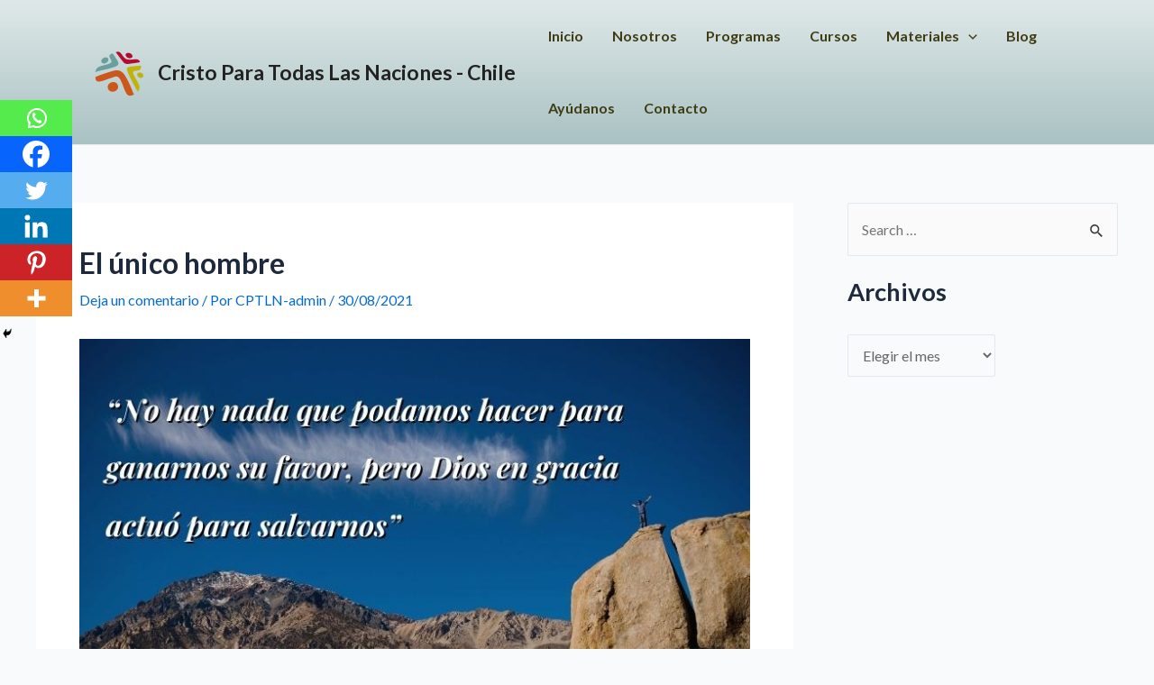

--- FILE ---
content_type: text/html; charset=UTF-8
request_url: https://www.cptln.cl/el-unico-hombre/
body_size: 15754
content:
<!DOCTYPE html><html lang="es"><head>
 <script src="https://www.googletagmanager.com/gtag/js?id=G-QK87ELVGPN" defer data-deferred="1"></script> <script src="[data-uri]" defer></script> <meta charset="UTF-8"><link rel="preconnect" href="https://fonts.gstatic.com/" crossorigin /><meta name="viewport" content="width=device-width, initial-scale=1"><link rel="profile" href="https://gmpg.org/xfn/11"><meta name='robots' content='index, follow, max-image-preview:large, max-snippet:-1, max-video-preview:-1' /><title>El único hombre - Cristo Para Todas Las Naciones - Chile</title><meta name="description" content="Algunas personas anuncian con orgullo: &quot;No existe Dios&quot;. No quieren un Dios ante quien deban rendir cuentas." /><link rel="canonical" href="https://www.cptln.cl/el-unico-hombre/" /><meta property="og:locale" content="es_ES" /><meta property="og:type" content="article" /><meta property="og:title" content="El único hombre - Cristo Para Todas Las Naciones - Chile" /><meta property="og:description" content="Algunas personas anuncian con orgullo: &quot;No existe Dios&quot;. No quieren un Dios ante quien deban rendir cuentas." /><meta property="og:url" content="https://www.cptln.cl/el-unico-hombre/" /><meta property="og:site_name" content="Cristo Para Todas Las Naciones - Chile" /><meta property="article:published_time" content="2021-08-30T10:00:00+00:00" /><meta property="article:modified_time" content="2024-02-28T02:48:14+00:00" /><meta property="og:image" content="https://www.cptln.cl/wp-content/uploads/2021/08/El-unico-hombre-30082021.jpg" /><meta property="og:image:width" content="760" /><meta property="og:image:height" content="506" /><meta property="og:image:type" content="image/jpeg" /><meta name="author" content="CPTLN-admin" /><meta name="twitter:card" content="summary_large_image" /><meta name="twitter:label1" content="Escrito por" /><meta name="twitter:data1" content="CPTLN-admin" /><meta name="twitter:label2" content="Tiempo de lectura" /><meta name="twitter:data2" content="3 minutos" /> <script type="application/ld+json" class="yoast-schema-graph">{"@context":"https://schema.org","@graph":[{"@type":"Article","@id":"https://www.cptln.cl/el-unico-hombre/#article","isPartOf":{"@id":"https://www.cptln.cl/el-unico-hombre/"},"author":{"name":"CPTLN-admin","@id":"https://www.cptln.cl/#/schema/person/ea2e1f4c7e00f84f7b6e79a06b505f01"},"headline":"El único hombre","datePublished":"2021-08-30T10:00:00+00:00","dateModified":"2024-02-28T02:48:14+00:00","mainEntityOfPage":{"@id":"https://www.cptln.cl/el-unico-hombre/"},"wordCount":640,"commentCount":0,"publisher":{"@id":"https://www.cptln.cl/#organization"},"image":{"@id":"https://www.cptln.cl/el-unico-hombre/#primaryimage"},"thumbnailUrl":"https://www.cptln.cl/wp-content/uploads/2021/08/El-unico-hombre-30082021.jpg","articleSection":["Devocional"],"inLanguage":"es","potentialAction":[{"@type":"CommentAction","name":"Comment","target":["https://www.cptln.cl/el-unico-hombre/#respond"]}]},{"@type":"WebPage","@id":"https://www.cptln.cl/el-unico-hombre/","url":"https://www.cptln.cl/el-unico-hombre/","name":"El único hombre - Cristo Para Todas Las Naciones - Chile","isPartOf":{"@id":"https://www.cptln.cl/#website"},"primaryImageOfPage":{"@id":"https://www.cptln.cl/el-unico-hombre/#primaryimage"},"image":{"@id":"https://www.cptln.cl/el-unico-hombre/#primaryimage"},"thumbnailUrl":"https://www.cptln.cl/wp-content/uploads/2021/08/El-unico-hombre-30082021.jpg","datePublished":"2021-08-30T10:00:00+00:00","dateModified":"2024-02-28T02:48:14+00:00","description":"Algunas personas anuncian con orgullo: \"No existe Dios\". No quieren un Dios ante quien deban rendir cuentas.","breadcrumb":{"@id":"https://www.cptln.cl/el-unico-hombre/#breadcrumb"},"inLanguage":"es","potentialAction":[{"@type":"ReadAction","target":["https://www.cptln.cl/el-unico-hombre/"]}]},{"@type":"ImageObject","inLanguage":"es","@id":"https://www.cptln.cl/el-unico-hombre/#primaryimage","url":"https://www.cptln.cl/wp-content/uploads/2021/08/El-unico-hombre-30082021.jpg","contentUrl":"https://www.cptln.cl/wp-content/uploads/2021/08/El-unico-hombre-30082021.jpg","width":760,"height":506,"caption":"No hay nada que podamos hacer para ganarnos su favor, pero Dios en gracia actuó para salvarnos - cita del devocional cristiano de Cristo Para Todas Las Naciones CPTLN Chile \"El único hombre\" - 30/08/2021"},{"@type":"BreadcrumbList","@id":"https://www.cptln.cl/el-unico-hombre/#breadcrumb","itemListElement":[{"@type":"ListItem","position":1,"name":"Portada","item":"https://www.cptln.cl/"},{"@type":"ListItem","position":2,"name":"El único hombre"}]},{"@type":"WebSite","@id":"https://www.cptln.cl/#website","url":"https://www.cptln.cl/","name":"Cristo Para Todas Las Naciones - Chile","description":"&quot;Llevando Cristo a las Naciones y las Naciones a la Iglesia&quot;","publisher":{"@id":"https://www.cptln.cl/#organization"},"potentialAction":[{"@type":"SearchAction","target":{"@type":"EntryPoint","urlTemplate":"https://www.cptln.cl/?s={search_term_string}"},"query-input":{"@type":"PropertyValueSpecification","valueRequired":true,"valueName":"search_term_string"}}],"inLanguage":"es"},{"@type":"Organization","@id":"https://www.cptln.cl/#organization","name":"Cristo Para Todas Las Naciones - Chile","url":"https://www.cptln.cl/","logo":{"@type":"ImageObject","inLanguage":"es","@id":"https://www.cptln.cl/#/schema/logo/image/","url":"https://www.cptln.cl/wp-content/uploads/2017/07/cropped-Logo-cptln-transparente-sin-cptln.png","contentUrl":"https://www.cptln.cl/wp-content/uploads/2017/07/cropped-Logo-cptln-transparente-sin-cptln.png","width":512,"height":512,"caption":"Cristo Para Todas Las Naciones - Chile"},"image":{"@id":"https://www.cptln.cl/#/schema/logo/image/"}},{"@type":"Person","@id":"https://www.cptln.cl/#/schema/person/ea2e1f4c7e00f84f7b6e79a06b505f01","name":"CPTLN-admin","image":{"@type":"ImageObject","inLanguage":"es","@id":"https://www.cptln.cl/#/schema/person/image/","url":"https://secure.gravatar.com/avatar/42fa1b2b3be70746010f40dfb48dd566a985b4cfcd6279fbf7980bfd508cf97c?s=96&d=mm&r=g","contentUrl":"https://secure.gravatar.com/avatar/42fa1b2b3be70746010f40dfb48dd566a985b4cfcd6279fbf7980bfd508cf97c?s=96&d=mm&r=g","caption":"CPTLN-admin"},"url":"https://www.cptln.cl/author/admin1/"}]}</script> <link rel='dns-prefetch' href='//stats.wp.com' /><link rel='dns-prefetch' href='//fonts.googleapis.com' /><link rel="alternate" type="application/rss+xml" title="Cristo Para Todas Las Naciones - Chile &raquo; Feed" href="https://www.cptln.cl/feed/" /><link rel="alternate" type="application/rss+xml" title="Cristo Para Todas Las Naciones - Chile &raquo; Feed de los comentarios" href="https://www.cptln.cl/comments/feed/" /><link rel="alternate" type="application/rss+xml" title="Cristo Para Todas Las Naciones - Chile &raquo; Comentario El único hombre del feed" href="https://www.cptln.cl/el-unico-hombre/feed/" /> <script src="[data-uri]" defer></script><script data-optimized="1" src="https://www.cptln.cl/wp-content/plugins/litespeed-cache/assets/js/webfontloader.min.js" defer></script><link data-optimized="2" rel="stylesheet" href="https://www.cptln.cl/wp-content/litespeed/css/0e75631189dee38b80681ab50753f5c0.css?ver=f4478" /><!--[if IE]> <script src="https://www.cptln.cl/wp-content/themes/astra/assets/js/minified/flexibility.min.js" id="astra-flexibility-js"></script> <script id="astra-flexibility-js-after">flexibility(document.documentElement);</script> <![endif]--> <script src="https://www.cptln.cl/wp-includes/js/jquery/jquery.min.js" id="jquery-core-js"></script> <link rel="https://api.w.org/" href="https://www.cptln.cl/wp-json/" /><link rel="alternate" title="JSON" type="application/json" href="https://www.cptln.cl/wp-json/wp/v2/posts/5431" /><link rel="EditURI" type="application/rsd+xml" title="RSD" href="https://www.cptln.cl/xmlrpc.php?rsd" /><meta name="generator" content="WordPress 6.8.3" /><link rel='shortlink' href='https://www.cptln.cl/?p=5431' /><link rel="alternate" title="oEmbed (JSON)" type="application/json+oembed" href="https://www.cptln.cl/wp-json/oembed/1.0/embed?url=https%3A%2F%2Fwww.cptln.cl%2Fel-unico-hombre%2F" /><link rel="alternate" title="oEmbed (XML)" type="text/xml+oembed" href="https://www.cptln.cl/wp-json/oembed/1.0/embed?url=https%3A%2F%2Fwww.cptln.cl%2Fel-unico-hombre%2F&#038;format=xml" /><link rel="pingback" href="https://www.cptln.cl/xmlrpc.php"><meta name="generator" content="Elementor 3.33.3; features: additional_custom_breakpoints; settings: css_print_method-external, google_font-enabled, font_display-auto"><link rel="icon" href="https://www.cptln.cl/wp-content/uploads/2017/07/cropped-Logo-cptln-transparente-sin-cptln-54x54.png" sizes="32x32" /><link rel="icon" href="https://www.cptln.cl/wp-content/uploads/2017/07/cropped-Logo-cptln-transparente-sin-cptln-350x350.png" sizes="192x192" /><link rel="apple-touch-icon" href="https://www.cptln.cl/wp-content/uploads/2017/07/cropped-Logo-cptln-transparente-sin-cptln-350x350.png" /><meta name="msapplication-TileImage" content="https://www.cptln.cl/wp-content/uploads/2017/07/cropped-Logo-cptln-transparente-sin-cptln-350x350.png" /></head><body itemtype='https://schema.org/Blog' itemscope='itemscope' class="wp-singular post-template-default single single-post postid-5431 single-format-standard wp-custom-logo wp-theme-astra ast-desktop ast-separate-container ast-right-sidebar astra-4.3.1 ast-blog-single-style-1 ast-single-post ast-inherit-site-logo-transparent ast-hfb-header ast-full-width-primary-header ast-normal-title-enabled elementor-default elementor-kit-3562"><a
class="skip-link screen-reader-text"
href="#content"
role="link"
title="Ir al contenido">
Ir al contenido</a><div
class="hfeed site" id="page"><header
class="site-header header-main-layout-1 ast-primary-menu-enabled ast-logo-title-inline ast-hide-custom-menu-mobile ast-builder-menu-toggle-icon ast-mobile-header-inline" id="masthead" itemtype="https://schema.org/WPHeader" itemscope="itemscope" itemid="#masthead"		><div id="ast-desktop-header" data-toggle-type="dropdown"><div class="ast-main-header-wrap main-header-bar-wrap "><div class="ast-primary-header-bar ast-primary-header main-header-bar site-header-focus-item" data-section="section-primary-header-builder"><div class="site-primary-header-wrap ast-builder-grid-row-container site-header-focus-item ast-container" data-section="section-primary-header-builder"><div class="ast-builder-grid-row ast-builder-grid-row-has-sides ast-builder-grid-row-no-center"><div class="site-header-primary-section-left site-header-section ast-flex site-header-section-left"><div class="ast-builder-layout-element ast-flex site-header-focus-item" data-section="title_tagline"><div
class="site-branding ast-site-identity" itemtype="https://schema.org/Organization" itemscope="itemscope"				>
<span class="site-logo-img"><a href="https://www.cptln.cl/" class="custom-logo-link" rel="home"><img data-lazyloaded="1" src="[data-uri]" width="54" height="54" data-src="https://www.cptln.cl/wp-content/uploads/2017/07/cropped-Logo-cptln-transparente-sin-cptln-54x54.png" class="custom-logo" alt="Cristo Para Todas Las Naciones &#8211; Chile" decoding="async" data-srcset="https://www.cptln.cl/wp-content/uploads/2017/07/cropped-Logo-cptln-transparente-sin-cptln-54x54.png 54w, https://www.cptln.cl/wp-content/uploads/2017/07/cropped-Logo-cptln-transparente-sin-cptln-64x64.png 64w, https://www.cptln.cl/wp-content/uploads/2017/07/cropped-Logo-cptln-transparente-sin-cptln-350x350.png 350w, https://www.cptln.cl/wp-content/uploads/2017/07/elementor/thumbs/cropped-Logo-cptln-transparente-sin-cptln-pl17ylj4i0rja9qu623o7drcv1i51ei1de3dz5njs8.png 100w, https://www.cptln.cl/wp-content/uploads/2017/07/cropped-Logo-cptln-transparente-sin-cptln.png 512w" data-sizes="(max-width: 54px) 100vw, 54px" /></a></span><div class="ast-site-title-wrap">
<span class="site-title" itemprop="name">
<a href="https://www.cptln.cl/" rel="home" itemprop="url" >
Cristo Para Todas Las Naciones - Chile
</a>
</span></div></div></div></div><div class="site-header-primary-section-right site-header-section ast-flex ast-grid-right-section"><div class="ast-builder-menu-1 ast-builder-menu ast-flex ast-builder-menu-1-focus-item ast-builder-layout-element site-header-focus-item" data-section="section-hb-menu-1"><div class="ast-main-header-bar-alignment"><div class="main-header-bar-navigation"><nav class="site-navigation ast-flex-grow-1 navigation-accessibility site-header-focus-item" id="primary-site-navigation-desktop" aria-label="Navegación del sitio" itemtype="https://schema.org/SiteNavigationElement" itemscope="itemscope"><div class="main-navigation ast-inline-flex"><ul id="ast-hf-menu-1" class="main-header-menu ast-menu-shadow ast-nav-menu ast-flex  submenu-with-border stack-on-mobile"><li id="menu-item-34" class="menu-item menu-item-type-post_type menu-item-object-page menu-item-home menu-item-34"><a href="https://www.cptln.cl/" class="menu-link">Inicio</a></li><li id="menu-item-16627" class="menu-item menu-item-type-post_type menu-item-object-page menu-item-16627"><a href="https://www.cptln.cl/nosotros/" class="menu-link">Nosotros</a></li><li id="menu-item-31" class="menu-item menu-item-type-post_type menu-item-object-page menu-item-31"><a href="https://www.cptln.cl/programas/" class="menu-link">Programas</a></li><li id="menu-item-25" class="menu-item menu-item-type-post_type menu-item-object-page menu-item-25"><a href="https://www.cptln.cl/cursos/" class="menu-link">Cursos</a></li><li id="menu-item-450" class="menu-item menu-item-type-post_type menu-item-object-page menu-item-has-children menu-item-450"><a href="https://www.cptln.cl/materiales/" class="menu-link">Materiales<span role="application" class="dropdown-menu-toggle ast-header-navigation-arrow" tabindex="0" aria-expanded="false" aria-label="Alternar menú" ><span class="ast-icon icon-arrow"><svg class="ast-arrow-svg" xmlns="http://www.w3.org/2000/svg" xmlns:xlink="http://www.w3.org/1999/xlink" version="1.1" x="0px" y="0px" width="26px" height="16.043px" viewBox="57 35.171 26 16.043" enable-background="new 57 35.171 26 16.043" xml:space="preserve">
<path d="M57.5,38.193l12.5,12.5l12.5-12.5l-2.5-2.5l-10,10l-10-10L57.5,38.193z"/>
</svg></span></span></a><button class="ast-menu-toggle" aria-expanded="false"><span class="screen-reader-text">Alternar menú</span><span class="ast-icon icon-arrow"><svg class="ast-arrow-svg" xmlns="http://www.w3.org/2000/svg" xmlns:xlink="http://www.w3.org/1999/xlink" version="1.1" x="0px" y="0px" width="26px" height="16.043px" viewBox="57 35.171 26 16.043" enable-background="new 57 35.171 26 16.043" xml:space="preserve">
<path d="M57.5,38.193l12.5,12.5l12.5-12.5l-2.5-2.5l-10,10l-10-10L57.5,38.193z"/>
</svg></span></button><ul class="sub-menu"><li id="menu-item-27" class="menu-item menu-item-type-post_type menu-item-object-page menu-item-27"><a href="https://www.cptln.cl/devocionales/" class="menu-link"><span class="ast-icon icon-arrow"><svg class="ast-arrow-svg" xmlns="http://www.w3.org/2000/svg" xmlns:xlink="http://www.w3.org/1999/xlink" version="1.1" x="0px" y="0px" width="26px" height="16.043px" viewBox="57 35.171 26 16.043" enable-background="new 57 35.171 26 16.043" xml:space="preserve">
<path d="M57.5,38.193l12.5,12.5l12.5-12.5l-2.5-2.5l-10,10l-10-10L57.5,38.193z"/>
</svg></span>Devocionales</a></li><li id="menu-item-26" class="menu-item menu-item-type-post_type menu-item-object-page menu-item-26"><a href="https://www.cptln.cl/folletos/" class="menu-link"><span class="ast-icon icon-arrow"><svg class="ast-arrow-svg" xmlns="http://www.w3.org/2000/svg" xmlns:xlink="http://www.w3.org/1999/xlink" version="1.1" x="0px" y="0px" width="26px" height="16.043px" viewBox="57 35.171 26 16.043" enable-background="new 57 35.171 26 16.043" xml:space="preserve">
<path d="M57.5,38.193l12.5,12.5l12.5-12.5l-2.5-2.5l-10,10l-10-10L57.5,38.193z"/>
</svg></span>Folletos</a></li></ul></li><li id="menu-item-4470" class="menu-item menu-item-type-post_type menu-item-object-page menu-item-4470"><a href="https://www.cptln.cl/blog/" class="menu-link">Blog</a></li><li id="menu-item-29" class="menu-item menu-item-type-post_type menu-item-object-page menu-item-29"><a href="https://www.cptln.cl/ayudanos/" class="menu-link">Ayúdanos</a></li><li id="menu-item-28" class="menu-item menu-item-type-post_type menu-item-object-page menu-item-28"><a href="https://www.cptln.cl/contacto/" class="menu-link">Contacto</a></li></ul></div></nav></div></div></div></div></div></div></div></div><div class="ast-desktop-header-content content-align-flex-start "></div></div><div id="ast-mobile-header" class="ast-mobile-header-wrap " data-type="dropdown"><div class="ast-main-header-wrap main-header-bar-wrap" ><div class="ast-primary-header-bar ast-primary-header main-header-bar site-primary-header-wrap site-header-focus-item ast-builder-grid-row-layout-default ast-builder-grid-row-tablet-layout-default ast-builder-grid-row-mobile-layout-default" data-section="section-primary-header-builder"><div class="ast-builder-grid-row ast-builder-grid-row-has-sides ast-builder-grid-row-no-center"><div class="site-header-primary-section-left site-header-section ast-flex site-header-section-left"><div class="ast-builder-layout-element ast-flex site-header-focus-item" data-section="title_tagline"><div
class="site-branding ast-site-identity" itemtype="https://schema.org/Organization" itemscope="itemscope"				>
<span class="site-logo-img"><a href="https://www.cptln.cl/" class="custom-logo-link" rel="home"><img data-lazyloaded="1" src="[data-uri]" width="54" height="54" data-src="https://www.cptln.cl/wp-content/uploads/2017/07/cropped-Logo-cptln-transparente-sin-cptln-54x54.png" class="custom-logo" alt="Cristo Para Todas Las Naciones &#8211; Chile" decoding="async" data-srcset="https://www.cptln.cl/wp-content/uploads/2017/07/cropped-Logo-cptln-transparente-sin-cptln-54x54.png 54w, https://www.cptln.cl/wp-content/uploads/2017/07/cropped-Logo-cptln-transparente-sin-cptln-64x64.png 64w, https://www.cptln.cl/wp-content/uploads/2017/07/cropped-Logo-cptln-transparente-sin-cptln-350x350.png 350w, https://www.cptln.cl/wp-content/uploads/2017/07/elementor/thumbs/cropped-Logo-cptln-transparente-sin-cptln-pl17ylj4i0rja9qu623o7drcv1i51ei1de3dz5njs8.png 100w, https://www.cptln.cl/wp-content/uploads/2017/07/cropped-Logo-cptln-transparente-sin-cptln.png 512w" data-sizes="(max-width: 54px) 100vw, 54px" /></a></span><div class="ast-site-title-wrap">
<span class="site-title" itemprop="name">
<a href="https://www.cptln.cl/" rel="home" itemprop="url" >
Cristo Para Todas Las Naciones - Chile
</a>
</span></div></div></div></div><div class="site-header-primary-section-right site-header-section ast-flex ast-grid-right-section"><div class="ast-builder-layout-element ast-flex site-header-focus-item" data-section="section-header-mobile-trigger"><div class="ast-button-wrap">
<button type="button" class="menu-toggle main-header-menu-toggle ast-mobile-menu-trigger-outline"   aria-expanded="false">
<span class="screen-reader-text">Main Menu</span>
<span class="mobile-menu-toggle-icon">
<span class="ahfb-svg-iconset ast-inline-flex svg-baseline"><svg class='ast-mobile-svg ast-menu-svg' fill='currentColor' version='1.1' xmlns='http://www.w3.org/2000/svg' width='24' height='24' viewBox='0 0 24 24'><path d='M3 13h18c0.552 0 1-0.448 1-1s-0.448-1-1-1h-18c-0.552 0-1 0.448-1 1s0.448 1 1 1zM3 7h18c0.552 0 1-0.448 1-1s-0.448-1-1-1h-18c-0.552 0-1 0.448-1 1s0.448 1 1 1zM3 19h18c0.552 0 1-0.448 1-1s-0.448-1-1-1h-18c-0.552 0-1 0.448-1 1s0.448 1 1 1z'></path></svg></span><span class="ahfb-svg-iconset ast-inline-flex svg-baseline"><svg class='ast-mobile-svg ast-close-svg' fill='currentColor' version='1.1' xmlns='http://www.w3.org/2000/svg' width='24' height='24' viewBox='0 0 24 24'><path d='M5.293 6.707l5.293 5.293-5.293 5.293c-0.391 0.391-0.391 1.024 0 1.414s1.024 0.391 1.414 0l5.293-5.293 5.293 5.293c0.391 0.391 1.024 0.391 1.414 0s0.391-1.024 0-1.414l-5.293-5.293 5.293-5.293c0.391-0.391 0.391-1.024 0-1.414s-1.024-0.391-1.414 0l-5.293 5.293-5.293-5.293c-0.391-0.391-1.024-0.391-1.414 0s-0.391 1.024 0 1.414z'></path></svg></span>					</span>
</button></div></div></div></div></div></div><div class="ast-mobile-header-content content-align-flex-start "><div class="ast-builder-menu-mobile ast-builder-menu ast-builder-menu-mobile-focus-item ast-builder-layout-element site-header-focus-item" data-section="section-header-mobile-menu"><div class="ast-main-header-bar-alignment"><div class="main-header-bar-navigation"><nav class="site-navigation ast-flex-grow-1 navigation-accessibility site-header-focus-item" id="ast-mobile-site-navigation" aria-label="Navegación del sitio" itemtype="https://schema.org/SiteNavigationElement" itemscope="itemscope"><div class="main-navigation"><ul id="ast-hf-mobile-menu" class="main-header-menu ast-nav-menu ast-flex  submenu-with-border astra-menu-animation-fade  stack-on-mobile"><li class="menu-item menu-item-type-post_type menu-item-object-page menu-item-home menu-item-34"><a href="https://www.cptln.cl/" class="menu-link">Inicio</a></li><li class="menu-item menu-item-type-post_type menu-item-object-page menu-item-16627"><a href="https://www.cptln.cl/nosotros/" class="menu-link">Nosotros</a></li><li class="menu-item menu-item-type-post_type menu-item-object-page menu-item-31"><a href="https://www.cptln.cl/programas/" class="menu-link">Programas</a></li><li class="menu-item menu-item-type-post_type menu-item-object-page menu-item-25"><a href="https://www.cptln.cl/cursos/" class="menu-link">Cursos</a></li><li class="menu-item menu-item-type-post_type menu-item-object-page menu-item-has-children menu-item-450"><a href="https://www.cptln.cl/materiales/" class="menu-link">Materiales<span role="application" class="dropdown-menu-toggle ast-header-navigation-arrow" tabindex="0" aria-expanded="false" aria-label="Alternar menú" ><span class="ast-icon icon-arrow"><svg class="ast-arrow-svg" xmlns="http://www.w3.org/2000/svg" xmlns:xlink="http://www.w3.org/1999/xlink" version="1.1" x="0px" y="0px" width="26px" height="16.043px" viewBox="57 35.171 26 16.043" enable-background="new 57 35.171 26 16.043" xml:space="preserve">
<path d="M57.5,38.193l12.5,12.5l12.5-12.5l-2.5-2.5l-10,10l-10-10L57.5,38.193z"/>
</svg></span></span></a><button class="ast-menu-toggle" aria-expanded="false"><span class="screen-reader-text">Alternar menú</span><span class="ast-icon icon-arrow"><svg class="ast-arrow-svg" xmlns="http://www.w3.org/2000/svg" xmlns:xlink="http://www.w3.org/1999/xlink" version="1.1" x="0px" y="0px" width="26px" height="16.043px" viewBox="57 35.171 26 16.043" enable-background="new 57 35.171 26 16.043" xml:space="preserve">
<path d="M57.5,38.193l12.5,12.5l12.5-12.5l-2.5-2.5l-10,10l-10-10L57.5,38.193z"/>
</svg></span></button><ul class="sub-menu"><li class="menu-item menu-item-type-post_type menu-item-object-page menu-item-27"><a href="https://www.cptln.cl/devocionales/" class="menu-link"><span class="ast-icon icon-arrow"><svg class="ast-arrow-svg" xmlns="http://www.w3.org/2000/svg" xmlns:xlink="http://www.w3.org/1999/xlink" version="1.1" x="0px" y="0px" width="26px" height="16.043px" viewBox="57 35.171 26 16.043" enable-background="new 57 35.171 26 16.043" xml:space="preserve">
<path d="M57.5,38.193l12.5,12.5l12.5-12.5l-2.5-2.5l-10,10l-10-10L57.5,38.193z"/>
</svg></span>Devocionales</a></li><li class="menu-item menu-item-type-post_type menu-item-object-page menu-item-26"><a href="https://www.cptln.cl/folletos/" class="menu-link"><span class="ast-icon icon-arrow"><svg class="ast-arrow-svg" xmlns="http://www.w3.org/2000/svg" xmlns:xlink="http://www.w3.org/1999/xlink" version="1.1" x="0px" y="0px" width="26px" height="16.043px" viewBox="57 35.171 26 16.043" enable-background="new 57 35.171 26 16.043" xml:space="preserve">
<path d="M57.5,38.193l12.5,12.5l12.5-12.5l-2.5-2.5l-10,10l-10-10L57.5,38.193z"/>
</svg></span>Folletos</a></li></ul></li><li class="menu-item menu-item-type-post_type menu-item-object-page menu-item-4470"><a href="https://www.cptln.cl/blog/" class="menu-link">Blog</a></li><li class="menu-item menu-item-type-post_type menu-item-object-page menu-item-29"><a href="https://www.cptln.cl/ayudanos/" class="menu-link">Ayúdanos</a></li><li class="menu-item menu-item-type-post_type menu-item-object-page menu-item-28"><a href="https://www.cptln.cl/contacto/" class="menu-link">Contacto</a></li></ul></div></nav></div></div></div></div></div></header><div id="content" class="site-content"><div class="ast-container"><div id="primary" class="content-area primary"><main id="main" class="site-main"><article
class="post-5431 post type-post status-publish format-standard has-post-thumbnail hentry category-devocional ast-article-single" id="post-5431" itemtype="https://schema.org/CreativeWork" itemscope="itemscope"><div class="ast-post-format- single-layout-1"><header class="entry-header "><h1 class="entry-title" itemprop="headline">El único hombre</h1><div class="entry-meta">			<span class="comments-link">
<a href="https://www.cptln.cl/el-unico-hombre/#respond">Deja un comentario</a>			</span>/ Por <span class="posted-by vcard author" itemtype="https://schema.org/Person" itemscope="itemscope" itemprop="author">			<a title="Ver todas las entradas de CPTLN-admin"
href="https://www.cptln.cl/author/admin1/" rel="author"
class="url fn n" itemprop="url"				>
<span
class="author-name" itemprop="name"				>
CPTLN-admin			</span>
</a>
</span>/ <span class="posted-on"><span class="published" itemprop="datePublished"> 30/08/2021 </span></span></div></header><div class="entry-content clear"
ast-blocks-layout="true" itemprop="text"	><figure class="wp-block-image aligncenter size-full"><img data-lazyloaded="1" src="[data-uri]" fetchpriority="high" decoding="async" width="760" height="506" data-src="https://www.cptln.cl/wp-content/uploads/2021/08/El-unico-hombre-30082021.jpg" alt="No hay nada que podamos hacer para ganarnos su favor, pero Dios en gracia actuó para salvarnos - cita del devocional cristiano de Cristo Para Todas Las Naciones CPTLN Chile &quot;El único hombre&quot; - 30/08/2021" class="wp-image-5432" data-srcset="https://www.cptln.cl/wp-content/uploads/2021/08/El-unico-hombre-30082021.jpg 760w, https://www.cptln.cl/wp-content/uploads/2021/08/El-unico-hombre-30082021-300x200.jpg 300w, https://www.cptln.cl/wp-content/uploads/2021/08/El-unico-hombre-30082021-350x233.jpg 350w" data-sizes="(max-width: 760px) 100vw, 760px" /></figure><div style="height:30px" aria-hidden="true" class="wp-block-spacer"></div><p><em>Dentro de sí dicen los necios: «Dios no existe». Corrompidos están. Sus hechos son repugnantes. No hay nadie que haga el bien.&nbsp;</em></p><p><em>Desde el cielo, observa el Señor a la humanidad, para ver si hay alguien con sabiduría, que busque a Dios. Pero todos se han desviado; todos a una se han corrompido. No hay nadie que haga el bien; ¡ni siquiera hay uno solo!</em>&nbsp;</p><p class="has-text-align-right">Salmo 14: 1-3</p><div style="height:30px" aria-hidden="true" class="wp-block-spacer"></div><p>Algunas personas anuncian con orgullo: «No existe Dios». No quieren un Dios ante quien deban <strong>rendir cuentas</strong>. «Cambiaron la verdad de Dios por la mentira, y honraron y dieron culto a las criaturas antes que al Creador, el cual es bendito por los siglos&#8230;» (Romanos 1: 25). Dios está observando estas decisiones insensatas, mirando desde el cielo para ver si alguien lo está buscando. ¿Qué ve Él? «Todos se han desviado [&#8230;] no hay quien haga el bien, ni siquiera uno».&nbsp;</p><p>El pecado de idolatría contra el Primer Mandamiento conduce fácilmente a pecar contra el resto de los <strong>mandamientos de Dios</strong>. El apóstol Pablo explica: «Y como ellos no quisieron tener en cuenta a Dios, Dios los entregó a una mente depravada, para hacer cosas que no convienen. Están atiborrados de toda clase de injusticia» (Romanos 1: 28-29a).</p><p>Al ver tanta injusticia a nuestro alrededor, nos sentimos tentados a decir: «¡Sí, así es como se comportan esas personas!». Pero antes de caer demasiado en<strong> juzgar a los demás</strong>, y creernos «Dios», Pablo nos dice: «Tú, que juzgas a otros, no tienes excusa, no importa quién seas, pues al juzgar a otros te condenas a ti mismo, porque haces las mismas cosas que hacen ellos» (Romanos 2: 1b).&nbsp;</p><p>Somos jueces autoproclamados atrapados en nuestro juicio sobre los demás. El apóstol usa estos mismos versículos del salmo para mostrar que todas las personas están cautivas por el pecado: «¡No hay ni uno solo que sea justo! [&#8230;] No hay quien haga lo bueno, ¡no hay ni siquiera uno!» (Romanos 3: 10b, 12b). En nuestra prisa por juzgar, convenientemente pasamos por alto la declaración que también nos apunta: «Nadie hace el bien, ni siquiera uno».</p><p>Nadie hace el bien. Desde Adán y Eva en adelante, nosotros, junto con el mundo entero, somos responsables ante el único Dios verdadero. No podemos reunir suficiente justicia para salvarnos a nosotros mismos. No hay nada que podamos hacer para ganarnos su favor, pero Dios en gracia actuó para salvarnos. Hubo un Hombre que actuó con justicia, un Hombre que hizo lo bueno, el Hijo de Dios, Jesucristo. Jesús vivió en <strong>perfecta obediencia a su Padre Celestial</strong>. Dios miró desde el cielo a este único Hombre y dijo: «Éste es mi Hijo amado, en quien me complazco» (Mateo 3: 17b).</p><p>Jesús, verdadero Dios y verdadero Hombre, tomó nuestros pecados de idolatría y cualquier otra transgresión sobre sí mismo. En la cruz, se le hizo <strong>responsable de nuestros pecados</strong> y sufrió la pena de muerte en nuestro lugar. Mirándonos a través de la cruz de su Hijo, Dios nos ve como hijos e hijas amados en quienes Él se complace, porque estamos revestidos del don de la justicia que es nuestra «mediante un solo hombre, Jesucristo» (Romanos 5: 17b).</p><div style="height:10px" aria-hidden="true" class="wp-block-spacer"></div><p>ORACIÓN: Señor, perdona mis pecados de juicio contra los demás. Ayúdame a vivir como tu hijo(a) amado(a). Amén.</p><div style="height:10px" aria-hidden="true" class="wp-block-spacer"></div><p class="has-text-align-right"><em>Dra. Carol Geisler</em></p><div style="height:20px" aria-hidden="true" class="wp-block-spacer"></div><p>Para reflexionar:</p><p><em>* ¿Crees que es más fácil en estos días negar la existencia de Dios? Si es así, ¿por qué?</em></p><p><em>* ¿Cómo respondes normalmente cuando alguien te dice que no cree en Dios o, quizás, te menosprecia por tu fe?</em></p><div style="height:20px" aria-hidden="true" class="wp-block-spacer"></div><p>© Copyright 2021 Cristo Para Todas Las Naciones</p><div style="height:30px" aria-hidden="true" class="wp-block-spacer"></div><p><strong><em>Suscríbete y recibe el devocional diariamente en tu e-mail:</em></strong></p><form id="mc4wp-form-1" class="mc4wp-form mc4wp-form-2147 mc4wp-form-theme mc4wp-form-theme-red" method="post" data-id="2147" data-name="Recibe contenidos como este en tu e-mail" ><div class="mc4wp-form-fields"><p>
<label>Nombre</label>
<input type="text" name="FNAME" placeholder="Nombre" required=""></p><p>
<label>Apellido</label>
<input type="text" name="LNAME" placeholder="Apellido"
required=""></p><p>
<label>E-mail </label>
<input type="email" name="EMAIL" placeholder="E-mail" required /></p><p>
<input type="submit" value="SUSCRIBIRME" /></p></div><label style="display: none !important;">Deja vacío este campo si eres humano: <input type="text" name="_mc4wp_honeypot" value="" tabindex="-1" autocomplete="off" /></label><input type="hidden" name="_mc4wp_timestamp" value="1768997508" /><input type="hidden" name="_mc4wp_form_id" value="2147" /><input type="hidden" name="_mc4wp_form_element_id" value="mc4wp-form-1" /><div class="mc4wp-response"></div></form><div class='heateorSssClear'></div><div  class='heateor_sss_sharing_container heateor_sss_horizontal_sharing' data-heateor-sss-href='https://www.cptln.cl/el-unico-hombre/'><div class='heateor_sss_sharing_title' style="font-weight:bold" >¡Compártelo!</div><div class="heateor_sss_sharing_ul"><a aria-label="Whatsapp" class="heateor_sss_whatsapp" href="https://api.whatsapp.com/send?text=El%20%C3%BAnico%20hombre%20https%3A%2F%2Fwww.cptln.cl%2Fel-unico-hombre%2F" title="Whatsapp" rel="nofollow noopener" target="_blank" style="font-size:32px!important;box-shadow:none;display:inline-block;vertical-align:middle"><span class="heateor_sss_svg" style="background-color:#55eb4c;width:70px;height:35px;display:inline-block;opacity:1;float:left;font-size:32px;box-shadow:none;display:inline-block;font-size:16px;padding:0 4px;vertical-align:middle;background-repeat:repeat;overflow:hidden;padding:0;cursor:pointer;box-sizing:content-box"><svg style="display:block;" focusable="false" aria-hidden="true" xmlns="http://www.w3.org/2000/svg" width="100%" height="100%" viewBox="-6 -5 40 40"><path class="heateor_sss_svg_stroke heateor_sss_no_fill" stroke="#fff" stroke-width="2" fill="none" d="M 11.579798566743314 24.396926207859085 A 10 10 0 1 0 6.808479557110079 20.73576436351046"></path><path d="M 7 19 l -1 6 l 6 -1" class="heateor_sss_no_fill heateor_sss_svg_stroke" stroke="#fff" stroke-width="2" fill="none"></path><path d="M 10 10 q -1 8 8 11 c 5 -1 0 -6 -1 -3 q -4 -3 -5 -5 c 4 -2 -1 -5 -1 -4" fill="#fff"></path></svg></span></a><a aria-label="Facebook" class="heateor_sss_facebook" href="https://www.facebook.com/sharer/sharer.php?u=https%3A%2F%2Fwww.cptln.cl%2Fel-unico-hombre%2F" title="Facebook" rel="nofollow noopener" target="_blank" style="font-size:32px!important;box-shadow:none;display:inline-block;vertical-align:middle"><span class="heateor_sss_svg" style="background-color:#0765FE;width:70px;height:35px;display:inline-block;opacity:1;float:left;font-size:32px;box-shadow:none;display:inline-block;font-size:16px;padding:0 4px;vertical-align:middle;background-repeat:repeat;overflow:hidden;padding:0;cursor:pointer;box-sizing:content-box"><svg style="display:block;" focusable="false" aria-hidden="true" xmlns="http://www.w3.org/2000/svg" width="100%" height="100%" viewBox="0 0 32 32"><path fill="#fff" d="M28 16c0-6.627-5.373-12-12-12S4 9.373 4 16c0 5.628 3.875 10.35 9.101 11.647v-7.98h-2.474V16H13.1v-1.58c0-4.085 1.849-5.978 5.859-5.978.76 0 2.072.15 2.608.298v3.325c-.283-.03-.775-.045-1.386-.045-1.967 0-2.728.745-2.728 2.683V16h3.92l-.673 3.667h-3.247v8.245C23.395 27.195 28 22.135 28 16Z"></path></svg></span></a><a aria-label="Twitter" class="heateor_sss_button_twitter" href="https://twitter.com/intent/tweet?text=El%20%C3%BAnico%20hombre&url=https%3A%2F%2Fwww.cptln.cl%2Fel-unico-hombre%2F" title="Twitter" rel="nofollow noopener" target="_blank" style="font-size:32px!important;box-shadow:none;display:inline-block;vertical-align:middle"><span class="heateor_sss_svg heateor_sss_s__default heateor_sss_s_twitter" style="background-color:#55acee;width:70px;height:35px;display:inline-block;opacity:1;float:left;font-size:32px;box-shadow:none;display:inline-block;font-size:16px;padding:0 4px;vertical-align:middle;background-repeat:repeat;overflow:hidden;padding:0;cursor:pointer;box-sizing:content-box"><svg style="display:block;" focusable="false" aria-hidden="true" xmlns="http://www.w3.org/2000/svg" width="100%" height="100%" viewBox="-4 -4 39 39"><path d="M28 8.557a9.913 9.913 0 0 1-2.828.775 4.93 4.93 0 0 0 2.166-2.725 9.738 9.738 0 0 1-3.13 1.194 4.92 4.92 0 0 0-3.593-1.55 4.924 4.924 0 0 0-4.794 6.049c-4.09-.21-7.72-2.17-10.15-5.15a4.942 4.942 0 0 0-.665 2.477c0 1.71.87 3.214 2.19 4.1a4.968 4.968 0 0 1-2.23-.616v.06c0 2.39 1.7 4.38 3.952 4.83-.414.115-.85.174-1.297.174-.318 0-.626-.03-.928-.086a4.935 4.935 0 0 0 4.6 3.42 9.893 9.893 0 0 1-6.114 2.107c-.398 0-.79-.023-1.175-.068a13.953 13.953 0 0 0 7.55 2.213c9.056 0 14.01-7.507 14.01-14.013 0-.213-.005-.426-.015-.637.96-.695 1.795-1.56 2.455-2.55z" fill="#fff"></path></svg></span></a><a aria-label="Linkedin" class="heateor_sss_button_linkedin" href="https://www.linkedin.com/sharing/share-offsite/?url=https%3A%2F%2Fwww.cptln.cl%2Fel-unico-hombre%2F" title="Linkedin" rel="nofollow noopener" target="_blank" style="font-size:32px!important;box-shadow:none;display:inline-block;vertical-align:middle"><span class="heateor_sss_svg heateor_sss_s__default heateor_sss_s_linkedin" style="background-color:#0077b5;width:70px;height:35px;display:inline-block;opacity:1;float:left;font-size:32px;box-shadow:none;display:inline-block;font-size:16px;padding:0 4px;vertical-align:middle;background-repeat:repeat;overflow:hidden;padding:0;cursor:pointer;box-sizing:content-box"><svg style="display:block;" focusable="false" aria-hidden="true" xmlns="http://www.w3.org/2000/svg" width="100%" height="100%" viewBox="0 0 32 32"><path d="M6.227 12.61h4.19v13.48h-4.19V12.61zm2.095-6.7a2.43 2.43 0 0 1 0 4.86c-1.344 0-2.428-1.09-2.428-2.43s1.084-2.43 2.428-2.43m4.72 6.7h4.02v1.84h.058c.56-1.058 1.927-2.176 3.965-2.176 4.238 0 5.02 2.792 5.02 6.42v7.395h-4.183v-6.56c0-1.564-.03-3.574-2.178-3.574-2.18 0-2.514 1.7-2.514 3.46v6.668h-4.187V12.61z" fill="#fff"></path></svg></span></a><a aria-label="Pinterest" class="heateor_sss_button_pinterest" href="https://www.cptln.cl/el-unico-hombre/" onclick="event.preventDefault();javascript:void( (function() {var e=document.createElement('script' );e.setAttribute('type','text/javascript' );e.setAttribute('charset','UTF-8' );e.setAttribute('src','//assets.pinterest.com/js/pinmarklet.js?r='+Math.random()*99999999);document.body.appendChild(e)})());" title="Pinterest" rel="noopener" style="font-size:32px!important;box-shadow:none;display:inline-block;vertical-align:middle"><span class="heateor_sss_svg heateor_sss_s__default heateor_sss_s_pinterest" style="background-color:#cc2329;width:70px;height:35px;display:inline-block;opacity:1;float:left;font-size:32px;box-shadow:none;display:inline-block;font-size:16px;padding:0 4px;vertical-align:middle;background-repeat:repeat;overflow:hidden;padding:0;cursor:pointer;box-sizing:content-box"><svg style="display:block;" focusable="false" aria-hidden="true" xmlns="http://www.w3.org/2000/svg" width="100%" height="100%" viewBox="-2 -2 35 35"><path fill="#fff" d="M16.539 4.5c-6.277 0-9.442 4.5-9.442 8.253 0 2.272.86 4.293 2.705 5.046.303.125.574.005.662-.33.061-.231.205-.816.27-1.06.088-.331.053-.447-.191-.736-.532-.627-.873-1.439-.873-2.591 0-3.338 2.498-6.327 6.505-6.327 3.548 0 5.497 2.168 5.497 5.062 0 3.81-1.686 7.025-4.188 7.025-1.382 0-2.416-1.142-2.085-2.545.397-1.674 1.166-3.48 1.166-4.689 0-1.081-.581-1.983-1.782-1.983-1.413 0-2.548 1.462-2.548 3.419 0 1.247.421 2.091.421 2.091l-1.699 7.199c-.505 2.137-.076 4.755-.039 5.019.021.158.223.196.314.077.13-.17 1.813-2.247 2.384-4.324.162-.587.929-3.631.929-3.631.46.876 1.801 1.646 3.227 1.646 4.247 0 7.128-3.871 7.128-9.053.003-3.918-3.317-7.568-8.361-7.568z"/></svg></span></a><a class="heateor_sss_more" aria-label="More" title="More" rel="nofollow noopener" style="font-size: 32px!important;border:0;box-shadow:none;display:inline-block!important;font-size:16px;padding:0 4px;vertical-align: middle;display:inline;" href="https://www.cptln.cl/el-unico-hombre/" onclick="event.preventDefault()"><span class="heateor_sss_svg" style="background-color:#ee8e2d;width:70px;height:35px;display:inline-block!important;opacity:1;float:left;font-size:32px!important;box-shadow:none;display:inline-block;font-size:16px;padding:0 4px;vertical-align:middle;display:inline;background-repeat:repeat;overflow:hidden;padding:0;cursor:pointer;box-sizing:content-box;" onclick="heateorSssMoreSharingPopup(this, 'https://www.cptln.cl/el-unico-hombre/', 'El%20%C3%BAnico%20hombre', '' )"><svg xmlns="http://www.w3.org/2000/svg" xmlns:xlink="http://www.w3.org/1999/xlink" viewBox="-.3 0 32 32" version="1.1" width="100%" height="100%" style="display:block;" xml:space="preserve"><g><path fill="#fff" d="M18 14V8h-4v6H8v4h6v6h4v-6h6v-4h-6z" fill-rule="evenodd"></path></g></svg></span></a></div><div class="heateorSssClear"></div></div><div class='heateorSssClear'></div><div class='heateor_sss_sharing_container heateor_sss_vertical_sharing heateor_sss_bottom_sharing' style='width:84px;left: -10px;top: 100px;-webkit-box-shadow:none;box-shadow:none;' data-heateor-sss-href='https://www.cptln.cl/el-unico-hombre/'><div class="heateor_sss_sharing_ul"><a aria-label="Whatsapp" class="heateor_sss_whatsapp" href="https://api.whatsapp.com/send?text=El%20%C3%BAnico%20hombre%20https%3A%2F%2Fwww.cptln.cl%2Fel-unico-hombre%2F" title="Whatsapp" rel="nofollow noopener" target="_blank" style="font-size:32px!important;box-shadow:none;display:inline-block;vertical-align:middle"><span class="heateor_sss_svg" style="background-color:#55eb4c;width:80px;height:40px;display:inline-block;opacity:1;float:left;font-size:32px;box-shadow:none;display:inline-block;font-size:16px;padding:0 4px;vertical-align:middle;background-repeat:repeat;overflow:hidden;padding:0;cursor:pointer;box-sizing:content-box"><svg style="display:block;" focusable="false" aria-hidden="true" xmlns="http://www.w3.org/2000/svg" width="100%" height="100%" viewBox="-6 -5 40 40"><path class="heateor_sss_svg_stroke heateor_sss_no_fill" stroke="#fff" stroke-width="2" fill="none" d="M 11.579798566743314 24.396926207859085 A 10 10 0 1 0 6.808479557110079 20.73576436351046"></path><path d="M 7 19 l -1 6 l 6 -1" class="heateor_sss_no_fill heateor_sss_svg_stroke" stroke="#fff" stroke-width="2" fill="none"></path><path d="M 10 10 q -1 8 8 11 c 5 -1 0 -6 -1 -3 q -4 -3 -5 -5 c 4 -2 -1 -5 -1 -4" fill="#fff"></path></svg></span></a><a aria-label="Facebook" class="heateor_sss_facebook" href="https://www.facebook.com/sharer/sharer.php?u=https%3A%2F%2Fwww.cptln.cl%2Fel-unico-hombre%2F" title="Facebook" rel="nofollow noopener" target="_blank" style="font-size:32px!important;box-shadow:none;display:inline-block;vertical-align:middle"><span class="heateor_sss_svg" style="background-color:#0765FE;width:80px;height:40px;display:inline-block;opacity:1;float:left;font-size:32px;box-shadow:none;display:inline-block;font-size:16px;padding:0 4px;vertical-align:middle;background-repeat:repeat;overflow:hidden;padding:0;cursor:pointer;box-sizing:content-box"><svg style="display:block;" focusable="false" aria-hidden="true" xmlns="http://www.w3.org/2000/svg" width="100%" height="100%" viewBox="0 0 32 32"><path fill="#fff" d="M28 16c0-6.627-5.373-12-12-12S4 9.373 4 16c0 5.628 3.875 10.35 9.101 11.647v-7.98h-2.474V16H13.1v-1.58c0-4.085 1.849-5.978 5.859-5.978.76 0 2.072.15 2.608.298v3.325c-.283-.03-.775-.045-1.386-.045-1.967 0-2.728.745-2.728 2.683V16h3.92l-.673 3.667h-3.247v8.245C23.395 27.195 28 22.135 28 16Z"></path></svg></span></a><a aria-label="Twitter" class="heateor_sss_button_twitter" href="https://twitter.com/intent/tweet?text=El%20%C3%BAnico%20hombre&url=https%3A%2F%2Fwww.cptln.cl%2Fel-unico-hombre%2F" title="Twitter" rel="nofollow noopener" target="_blank" style="font-size:32px!important;box-shadow:none;display:inline-block;vertical-align:middle"><span class="heateor_sss_svg heateor_sss_s__default heateor_sss_s_twitter" style="background-color:#55acee;width:80px;height:40px;display:inline-block;opacity:1;float:left;font-size:32px;box-shadow:none;display:inline-block;font-size:16px;padding:0 4px;vertical-align:middle;background-repeat:repeat;overflow:hidden;padding:0;cursor:pointer;box-sizing:content-box"><svg style="display:block;" focusable="false" aria-hidden="true" xmlns="http://www.w3.org/2000/svg" width="100%" height="100%" viewBox="-4 -4 39 39"><path d="M28 8.557a9.913 9.913 0 0 1-2.828.775 4.93 4.93 0 0 0 2.166-2.725 9.738 9.738 0 0 1-3.13 1.194 4.92 4.92 0 0 0-3.593-1.55 4.924 4.924 0 0 0-4.794 6.049c-4.09-.21-7.72-2.17-10.15-5.15a4.942 4.942 0 0 0-.665 2.477c0 1.71.87 3.214 2.19 4.1a4.968 4.968 0 0 1-2.23-.616v.06c0 2.39 1.7 4.38 3.952 4.83-.414.115-.85.174-1.297.174-.318 0-.626-.03-.928-.086a4.935 4.935 0 0 0 4.6 3.42 9.893 9.893 0 0 1-6.114 2.107c-.398 0-.79-.023-1.175-.068a13.953 13.953 0 0 0 7.55 2.213c9.056 0 14.01-7.507 14.01-14.013 0-.213-.005-.426-.015-.637.96-.695 1.795-1.56 2.455-2.55z" fill="#fff"></path></svg></span></a><a aria-label="Linkedin" class="heateor_sss_button_linkedin" href="https://www.linkedin.com/sharing/share-offsite/?url=https%3A%2F%2Fwww.cptln.cl%2Fel-unico-hombre%2F" title="Linkedin" rel="nofollow noopener" target="_blank" style="font-size:32px!important;box-shadow:none;display:inline-block;vertical-align:middle"><span class="heateor_sss_svg heateor_sss_s__default heateor_sss_s_linkedin" style="background-color:#0077b5;width:80px;height:40px;display:inline-block;opacity:1;float:left;font-size:32px;box-shadow:none;display:inline-block;font-size:16px;padding:0 4px;vertical-align:middle;background-repeat:repeat;overflow:hidden;padding:0;cursor:pointer;box-sizing:content-box"><svg style="display:block;" focusable="false" aria-hidden="true" xmlns="http://www.w3.org/2000/svg" width="100%" height="100%" viewBox="0 0 32 32"><path d="M6.227 12.61h4.19v13.48h-4.19V12.61zm2.095-6.7a2.43 2.43 0 0 1 0 4.86c-1.344 0-2.428-1.09-2.428-2.43s1.084-2.43 2.428-2.43m4.72 6.7h4.02v1.84h.058c.56-1.058 1.927-2.176 3.965-2.176 4.238 0 5.02 2.792 5.02 6.42v7.395h-4.183v-6.56c0-1.564-.03-3.574-2.178-3.574-2.18 0-2.514 1.7-2.514 3.46v6.668h-4.187V12.61z" fill="#fff"></path></svg></span></a><a aria-label="Pinterest" class="heateor_sss_button_pinterest" href="https://www.cptln.cl/el-unico-hombre/" onclick="event.preventDefault();javascript:void( (function() {var e=document.createElement('script' );e.setAttribute('type','text/javascript' );e.setAttribute('charset','UTF-8' );e.setAttribute('src','//assets.pinterest.com/js/pinmarklet.js?r='+Math.random()*99999999);document.body.appendChild(e)})());" title="Pinterest" rel="noopener" style="font-size:32px!important;box-shadow:none;display:inline-block;vertical-align:middle"><span class="heateor_sss_svg heateor_sss_s__default heateor_sss_s_pinterest" style="background-color:#cc2329;width:80px;height:40px;display:inline-block;opacity:1;float:left;font-size:32px;box-shadow:none;display:inline-block;font-size:16px;padding:0 4px;vertical-align:middle;background-repeat:repeat;overflow:hidden;padding:0;cursor:pointer;box-sizing:content-box"><svg style="display:block;" focusable="false" aria-hidden="true" xmlns="http://www.w3.org/2000/svg" width="100%" height="100%" viewBox="-2 -2 35 35"><path fill="#fff" d="M16.539 4.5c-6.277 0-9.442 4.5-9.442 8.253 0 2.272.86 4.293 2.705 5.046.303.125.574.005.662-.33.061-.231.205-.816.27-1.06.088-.331.053-.447-.191-.736-.532-.627-.873-1.439-.873-2.591 0-3.338 2.498-6.327 6.505-6.327 3.548 0 5.497 2.168 5.497 5.062 0 3.81-1.686 7.025-4.188 7.025-1.382 0-2.416-1.142-2.085-2.545.397-1.674 1.166-3.48 1.166-4.689 0-1.081-.581-1.983-1.782-1.983-1.413 0-2.548 1.462-2.548 3.419 0 1.247.421 2.091.421 2.091l-1.699 7.199c-.505 2.137-.076 4.755-.039 5.019.021.158.223.196.314.077.13-.17 1.813-2.247 2.384-4.324.162-.587.929-3.631.929-3.631.46.876 1.801 1.646 3.227 1.646 4.247 0 7.128-3.871 7.128-9.053.003-3.918-3.317-7.568-8.361-7.568z"/></svg></span></a><a class="heateor_sss_more" aria-label="More" title="More" rel="nofollow noopener" style="font-size: 32px!important;border:0;box-shadow:none;display:inline-block!important;font-size:16px;padding:0 4px;vertical-align: middle;display:inline;" href="https://www.cptln.cl/el-unico-hombre/" onclick="event.preventDefault()"><span class="heateor_sss_svg" style="background-color:#ee8e2d;width:80px;height:40px;display:inline-block!important;opacity:1;float:left;font-size:32px!important;box-shadow:none;display:inline-block;font-size:16px;padding:0 4px;vertical-align:middle;display:inline;background-repeat:repeat;overflow:hidden;padding:0;cursor:pointer;box-sizing:content-box;" onclick="heateorSssMoreSharingPopup(this, 'https://www.cptln.cl/el-unico-hombre/', 'El%20%C3%BAnico%20hombre', '' )"><svg xmlns="http://www.w3.org/2000/svg" xmlns:xlink="http://www.w3.org/1999/xlink" viewBox="-.3 0 32 32" version="1.1" width="100%" height="100%" style="display:block;" xml:space="preserve"><g><path fill="#fff" d="M18 14V8h-4v6H8v4h6v6h4v-6h6v-4h-6z" fill-rule="evenodd"></path></g></svg></span></a></div><div class="heateorSssClear"></div></div></div></div></article><nav class="navigation post-navigation" role="navigation" aria-label="Entradas">
<span class="screen-reader-text">Navegación de entradas</span><div class="nav-links"><div class="nav-previous"><a href="https://www.cptln.cl/corazones-desbordados/" rel="prev"><span class="ast-left-arrow">&larr;</span> Entrada anterior</a></div><div class="nav-next"><a href="https://www.cptln.cl/maravilla-sobre-maravilla/" rel="next">Entrada siguiente <span class="ast-right-arrow">&rarr;</span></a></div></div></nav><div id="comments" class="comments-area"><div id="respond" class="comment-respond"><h3 id="reply-title" class="comment-reply-title">Deja un comentario <small><a rel="nofollow" id="cancel-comment-reply-link" href="/el-unico-hombre/#respond" style="display:none;">Cancelar respuesta</a></small></h3><form action="https://www.cptln.cl/wp-comments-post.php" method="post" id="ast-commentform" class="comment-form"><p class="comment-notes"><span id="email-notes">Tu dirección de correo electrónico no será publicada.</span> <span class="required-field-message">Los campos obligatorios están marcados con <span class="required">*</span></span></p><div class="ast-row comment-textarea"><fieldset class="comment-form-comment"><legend class ="comment-form-legend"></legend><div class="comment-form-textarea ast-grid-common-col"><label for="comment" class="screen-reader-text">Escribe aquí...</label><textarea id="comment" name="comment" placeholder="Escribe aquí..." cols="45" rows="8" aria-required="true"></textarea></div></fieldset></div><div class="ast-comment-formwrap ast-row"><p class="comment-form-author ast-grid-common-col ast-width-lg-33 ast-width-md-4 ast-float"><label for="author" class="screen-reader-text">Name*</label><input id="author" name="author" type="text" value="" placeholder="Name*" size="30" aria-required='true' /></p><p class="comment-form-email ast-grid-common-col ast-width-lg-33 ast-width-md-4 ast-float"><label for="email" class="screen-reader-text">Email*</label><input id="email" name="email" type="text" value="" placeholder="Email*" size="30" aria-required='true' /></p><p class="comment-form-url ast-grid-common-col ast-width-lg-33 ast-width-md-4 ast-float"><label for="url"><label for="url" class="screen-reader-text">Web</label><input id="url" name="url" type="text" value="" placeholder="Web" size="30" /></label></p></div><p class="comment-form-cookies-consent"><input id="wp-comment-cookies-consent" name="wp-comment-cookies-consent" type="checkbox" value="yes" /> <label for="wp-comment-cookies-consent">Guarda mi nombre, correo electrónico y web en este navegador para la próxima vez que comente.</label></p><p class="form-submit"><input name="submit" type="submit" id="submit" class="submit" value="Publicar comentario" /> <input type='hidden' name='comment_post_ID' value='5431' id='comment_post_ID' />
<input type='hidden' name='comment_parent' id='comment_parent' value='0' /></p><p style="display: none;"><input type="hidden" id="akismet_comment_nonce" name="akismet_comment_nonce" value="ee4529bb01" /></p><p style="display: none !important;" class="akismet-fields-container" data-prefix="ak_"><label>&#916;<textarea name="ak_hp_textarea" cols="45" rows="8" maxlength="100"></textarea></label><input type="hidden" id="ak_js_1" name="ak_js" value="45"/></p></form></div></div></main></div><div class="widget-area secondary" id="secondary" itemtype="https://schema.org/WPSideBar" itemscope="itemscope"><div class="sidebar-main" ><aside id="search-2" class="widget widget_search"><form role="search" method="get" class="search-form" action="https://www.cptln.cl/">
<label>
<span class="screen-reader-text">Buscar por:</span>
<input type="search" class="search-field"  placeholder="Search &hellip;" value="" name="s" tabindex="-1">
<button class="search-submit ast-search-submit" aria-label="Enviar la búsqueda">
<span hidden>Buscar</span>
<i><span class="ast-icon icon-search"><svg xmlns="http://www.w3.org/2000/svg" xmlns:xlink="http://www.w3.org/1999/xlink" version="1.1" x="0px" y="0px" viewBox="-888 480 142 142" enable-background="new -888 480 142 142" xml:space="preserve">
<path d="M-787.4,568.7h-6.3l-2.4-2.4c7.9-8.7,12.6-20.5,12.6-33.1c0-28.4-22.9-51.3-51.3-51.3  c-28.4,0-51.3,22.9-51.3,51.3c0,28.4,22.9,51.3,51.3,51.3c12.6,0,24.4-4.7,33.1-12.6l2.4,2.4v6.3l39.4,39.4l11.8-11.8L-787.4,568.7  L-787.4,568.7z M-834.7,568.7c-19.7,0-35.5-15.8-35.5-35.5c0-19.7,15.8-35.5,35.5-35.5c19.7,0,35.5,15.8,35.5,35.5  C-799.3,553-815,568.7-834.7,568.7L-834.7,568.7z"/>
</svg></span></i>
</button>
</label>
<input type="submit" class="search-submit" value="Buscar"></form></aside><aside id="archives-2" class="widget widget_archive"><h2 class="widget-title">Archivos</h2>		<label class="screen-reader-text" for="archives-dropdown-2">Archivos</label>
<select id="archives-dropdown-2" name="archive-dropdown"><option value="">Elegir el mes</option><option value='https://www.cptln.cl/2026/01/'> enero 2026</option><option value='https://www.cptln.cl/2025/12/'> diciembre 2025</option><option value='https://www.cptln.cl/2025/11/'> noviembre 2025</option><option value='https://www.cptln.cl/2025/10/'> octubre 2025</option><option value='https://www.cptln.cl/2025/09/'> septiembre 2025</option><option value='https://www.cptln.cl/2025/08/'> agosto 2025</option><option value='https://www.cptln.cl/2025/07/'> julio 2025</option><option value='https://www.cptln.cl/2025/06/'> junio 2025</option><option value='https://www.cptln.cl/2025/05/'> mayo 2025</option><option value='https://www.cptln.cl/2025/04/'> abril 2025</option><option value='https://www.cptln.cl/2025/03/'> marzo 2025</option><option value='https://www.cptln.cl/2025/02/'> febrero 2025</option><option value='https://www.cptln.cl/2025/01/'> enero 2025</option><option value='https://www.cptln.cl/2024/12/'> diciembre 2024</option><option value='https://www.cptln.cl/2024/11/'> noviembre 2024</option><option value='https://www.cptln.cl/2024/10/'> octubre 2024</option><option value='https://www.cptln.cl/2024/09/'> septiembre 2024</option><option value='https://www.cptln.cl/2024/08/'> agosto 2024</option><option value='https://www.cptln.cl/2024/07/'> julio 2024</option><option value='https://www.cptln.cl/2024/06/'> junio 2024</option><option value='https://www.cptln.cl/2024/05/'> mayo 2024</option><option value='https://www.cptln.cl/2024/04/'> abril 2024</option><option value='https://www.cptln.cl/2024/03/'> marzo 2024</option><option value='https://www.cptln.cl/2024/02/'> febrero 2024</option><option value='https://www.cptln.cl/2024/01/'> enero 2024</option><option value='https://www.cptln.cl/2023/12/'> diciembre 2023</option><option value='https://www.cptln.cl/2023/11/'> noviembre 2023</option><option value='https://www.cptln.cl/2023/10/'> octubre 2023</option><option value='https://www.cptln.cl/2023/09/'> septiembre 2023</option><option value='https://www.cptln.cl/2023/08/'> agosto 2023</option><option value='https://www.cptln.cl/2023/07/'> julio 2023</option><option value='https://www.cptln.cl/2023/06/'> junio 2023</option><option value='https://www.cptln.cl/2023/05/'> mayo 2023</option><option value='https://www.cptln.cl/2023/04/'> abril 2023</option><option value='https://www.cptln.cl/2023/03/'> marzo 2023</option><option value='https://www.cptln.cl/2023/02/'> febrero 2023</option><option value='https://www.cptln.cl/2023/01/'> enero 2023</option><option value='https://www.cptln.cl/2022/12/'> diciembre 2022</option><option value='https://www.cptln.cl/2022/11/'> noviembre 2022</option><option value='https://www.cptln.cl/2022/10/'> octubre 2022</option><option value='https://www.cptln.cl/2022/09/'> septiembre 2022</option><option value='https://www.cptln.cl/2022/08/'> agosto 2022</option><option value='https://www.cptln.cl/2022/07/'> julio 2022</option><option value='https://www.cptln.cl/2022/06/'> junio 2022</option><option value='https://www.cptln.cl/2022/05/'> mayo 2022</option><option value='https://www.cptln.cl/2022/04/'> abril 2022</option><option value='https://www.cptln.cl/2022/03/'> marzo 2022</option><option value='https://www.cptln.cl/2022/02/'> febrero 2022</option><option value='https://www.cptln.cl/2022/01/'> enero 2022</option><option value='https://www.cptln.cl/2021/12/'> diciembre 2021</option><option value='https://www.cptln.cl/2021/11/'> noviembre 2021</option><option value='https://www.cptln.cl/2021/10/'> octubre 2021</option><option value='https://www.cptln.cl/2021/09/'> septiembre 2021</option><option value='https://www.cptln.cl/2021/08/'> agosto 2021</option><option value='https://www.cptln.cl/2021/07/'> julio 2021</option><option value='https://www.cptln.cl/2021/06/'> junio 2021</option><option value='https://www.cptln.cl/2021/05/'> mayo 2021</option><option value='https://www.cptln.cl/2021/04/'> abril 2021</option><option value='https://www.cptln.cl/2021/03/'> marzo 2021</option><option value='https://www.cptln.cl/2021/02/'> febrero 2021</option><option value='https://www.cptln.cl/2020/11/'> noviembre 2020</option><option value='https://www.cptln.cl/2020/10/'> octubre 2020</option><option value='https://www.cptln.cl/2020/09/'> septiembre 2020</option><option value='https://www.cptln.cl/2020/08/'> agosto 2020</option><option value='https://www.cptln.cl/2020/07/'> julio 2020</option><option value='https://www.cptln.cl/2020/04/'> abril 2020</option><option value='https://www.cptln.cl/2020/03/'> marzo 2020</option><option value='https://www.cptln.cl/2020/02/'> febrero 2020</option><option value='https://www.cptln.cl/2020/01/'> enero 2020</option><option value='https://www.cptln.cl/2019/10/'> octubre 2019</option><option value='https://www.cptln.cl/2019/09/'> septiembre 2019</option><option value='https://www.cptln.cl/2019/08/'> agosto 2019</option><option value='https://www.cptln.cl/2019/02/'> febrero 2019</option><option value='https://www.cptln.cl/2018/10/'> octubre 2018</option><option value='https://www.cptln.cl/2018/08/'> agosto 2018</option><option value='https://www.cptln.cl/2018/06/'> junio 2018</option><option value='https://www.cptln.cl/2017/10/'> octubre 2017</option><option value='https://www.cptln.cl/2017/09/'> septiembre 2017</option></select></aside></div></div></div></div><footer
class="site-footer" id="colophon" itemtype="https://schema.org/WPFooter" itemscope="itemscope" itemid="#colophon"><div class="site-below-footer-wrap ast-builder-grid-row-container site-footer-focus-item ast-builder-grid-row-full ast-builder-grid-row-tablet-full ast-builder-grid-row-mobile-full ast-footer-row-stack ast-footer-row-tablet-stack ast-footer-row-mobile-stack" data-section="section-below-footer-builder"><div class="ast-builder-grid-row-container-inner"><div class="ast-builder-footer-grid-columns site-below-footer-inner-wrap ast-builder-grid-row"><div class="site-footer-below-section-1 site-footer-section site-footer-section-1"><div class="ast-builder-layout-element ast-flex site-footer-focus-item ast-footer-copyright" data-section="section-footer-builder"><div class="ast-footer-copyright"><p>Copyright &copy; 2026 Cristo Para Todas Las Naciones - Chile</p></div></div></div></div></div></div></footer></div> <script type="speculationrules">{"prefetch":[{"source":"document","where":{"and":[{"href_matches":"\/*"},{"not":{"href_matches":["\/wp-*.php","\/wp-admin\/*","\/wp-content\/uploads\/*","\/wp-content\/*","\/wp-content\/plugins\/*","\/wp-content\/themes\/astra\/*","\/*\\?(.+)"]}},{"not":{"selector_matches":"a[rel~=\"nofollow\"]"}},{"not":{"selector_matches":".no-prefetch, .no-prefetch a"}}]},"eagerness":"conservative"}]}</script> <div id="ast-scroll-top" tabindex="0" class="ast-scroll-top-icon ast-scroll-to-top-right" data-on-devices="both">
<span class="ast-icon icon-arrow"><svg class="ast-arrow-svg" xmlns="http://www.w3.org/2000/svg" xmlns:xlink="http://www.w3.org/1999/xlink" version="1.1" x="0px" y="0px" width="26px" height="16.043px" viewBox="57 35.171 26 16.043" enable-background="new 57 35.171 26 16.043" xml:space="preserve">
<path d="M57.5,38.193l12.5,12.5l12.5-12.5l-2.5-2.5l-10,10l-10-10L57.5,38.193z"/>
</svg></span>	<span class="screen-reader-text">Scroll al inicio</span></div> <script id="jetpack-stats-js-before">_stq = window._stq || [];
_stq.push([ "view", JSON.parse("{\"v\":\"ext\",\"blog\":\"215081583\",\"post\":\"5431\",\"tz\":\"-3\",\"srv\":\"www.cptln.cl\",\"j\":\"1:15.3.1\"}") ]);
_stq.push([ "clickTrackerInit", "215081583", "5431" ]);</script> <script src="https://stats.wp.com/e-202604.js" id="jetpack-stats-js" defer data-wp-strategy="defer"></script> <script data-no-optimize="1">window.lazyLoadOptions=Object.assign({},{threshold:300},window.lazyLoadOptions||{});!function(t,e){"object"==typeof exports&&"undefined"!=typeof module?module.exports=e():"function"==typeof define&&define.amd?define(e):(t="undefined"!=typeof globalThis?globalThis:t||self).LazyLoad=e()}(this,function(){"use strict";function e(){return(e=Object.assign||function(t){for(var e=1;e<arguments.length;e++){var n,a=arguments[e];for(n in a)Object.prototype.hasOwnProperty.call(a,n)&&(t[n]=a[n])}return t}).apply(this,arguments)}function o(t){return e({},at,t)}function l(t,e){return t.getAttribute(gt+e)}function c(t){return l(t,vt)}function s(t,e){return function(t,e,n){e=gt+e;null!==n?t.setAttribute(e,n):t.removeAttribute(e)}(t,vt,e)}function i(t){return s(t,null),0}function r(t){return null===c(t)}function u(t){return c(t)===_t}function d(t,e,n,a){t&&(void 0===a?void 0===n?t(e):t(e,n):t(e,n,a))}function f(t,e){et?t.classList.add(e):t.className+=(t.className?" ":"")+e}function _(t,e){et?t.classList.remove(e):t.className=t.className.replace(new RegExp("(^|\\s+)"+e+"(\\s+|$)")," ").replace(/^\s+/,"").replace(/\s+$/,"")}function g(t){return t.llTempImage}function v(t,e){!e||(e=e._observer)&&e.unobserve(t)}function b(t,e){t&&(t.loadingCount+=e)}function p(t,e){t&&(t.toLoadCount=e)}function n(t){for(var e,n=[],a=0;e=t.children[a];a+=1)"SOURCE"===e.tagName&&n.push(e);return n}function h(t,e){(t=t.parentNode)&&"PICTURE"===t.tagName&&n(t).forEach(e)}function a(t,e){n(t).forEach(e)}function m(t){return!!t[lt]}function E(t){return t[lt]}function I(t){return delete t[lt]}function y(e,t){var n;m(e)||(n={},t.forEach(function(t){n[t]=e.getAttribute(t)}),e[lt]=n)}function L(a,t){var o;m(a)&&(o=E(a),t.forEach(function(t){var e,n;e=a,(t=o[n=t])?e.setAttribute(n,t):e.removeAttribute(n)}))}function k(t,e,n){f(t,e.class_loading),s(t,st),n&&(b(n,1),d(e.callback_loading,t,n))}function A(t,e,n){n&&t.setAttribute(e,n)}function O(t,e){A(t,rt,l(t,e.data_sizes)),A(t,it,l(t,e.data_srcset)),A(t,ot,l(t,e.data_src))}function w(t,e,n){var a=l(t,e.data_bg_multi),o=l(t,e.data_bg_multi_hidpi);(a=nt&&o?o:a)&&(t.style.backgroundImage=a,n=n,f(t=t,(e=e).class_applied),s(t,dt),n&&(e.unobserve_completed&&v(t,e),d(e.callback_applied,t,n)))}function x(t,e){!e||0<e.loadingCount||0<e.toLoadCount||d(t.callback_finish,e)}function M(t,e,n){t.addEventListener(e,n),t.llEvLisnrs[e]=n}function N(t){return!!t.llEvLisnrs}function z(t){if(N(t)){var e,n,a=t.llEvLisnrs;for(e in a){var o=a[e];n=e,o=o,t.removeEventListener(n,o)}delete t.llEvLisnrs}}function C(t,e,n){var a;delete t.llTempImage,b(n,-1),(a=n)&&--a.toLoadCount,_(t,e.class_loading),e.unobserve_completed&&v(t,n)}function R(i,r,c){var l=g(i)||i;N(l)||function(t,e,n){N(t)||(t.llEvLisnrs={});var a="VIDEO"===t.tagName?"loadeddata":"load";M(t,a,e),M(t,"error",n)}(l,function(t){var e,n,a,o;n=r,a=c,o=u(e=i),C(e,n,a),f(e,n.class_loaded),s(e,ut),d(n.callback_loaded,e,a),o||x(n,a),z(l)},function(t){var e,n,a,o;n=r,a=c,o=u(e=i),C(e,n,a),f(e,n.class_error),s(e,ft),d(n.callback_error,e,a),o||x(n,a),z(l)})}function T(t,e,n){var a,o,i,r,c;t.llTempImage=document.createElement("IMG"),R(t,e,n),m(c=t)||(c[lt]={backgroundImage:c.style.backgroundImage}),i=n,r=l(a=t,(o=e).data_bg),c=l(a,o.data_bg_hidpi),(r=nt&&c?c:r)&&(a.style.backgroundImage='url("'.concat(r,'")'),g(a).setAttribute(ot,r),k(a,o,i)),w(t,e,n)}function G(t,e,n){var a;R(t,e,n),a=e,e=n,(t=Et[(n=t).tagName])&&(t(n,a),k(n,a,e))}function D(t,e,n){var a;a=t,(-1<It.indexOf(a.tagName)?G:T)(t,e,n)}function S(t,e,n){var a;t.setAttribute("loading","lazy"),R(t,e,n),a=e,(e=Et[(n=t).tagName])&&e(n,a),s(t,_t)}function V(t){t.removeAttribute(ot),t.removeAttribute(it),t.removeAttribute(rt)}function j(t){h(t,function(t){L(t,mt)}),L(t,mt)}function F(t){var e;(e=yt[t.tagName])?e(t):m(e=t)&&(t=E(e),e.style.backgroundImage=t.backgroundImage)}function P(t,e){var n;F(t),n=e,r(e=t)||u(e)||(_(e,n.class_entered),_(e,n.class_exited),_(e,n.class_applied),_(e,n.class_loading),_(e,n.class_loaded),_(e,n.class_error)),i(t),I(t)}function U(t,e,n,a){var o;n.cancel_on_exit&&(c(t)!==st||"IMG"===t.tagName&&(z(t),h(o=t,function(t){V(t)}),V(o),j(t),_(t,n.class_loading),b(a,-1),i(t),d(n.callback_cancel,t,e,a)))}function $(t,e,n,a){var o,i,r=(i=t,0<=bt.indexOf(c(i)));s(t,"entered"),f(t,n.class_entered),_(t,n.class_exited),o=t,i=a,n.unobserve_entered&&v(o,i),d(n.callback_enter,t,e,a),r||D(t,n,a)}function q(t){return t.use_native&&"loading"in HTMLImageElement.prototype}function H(t,o,i){t.forEach(function(t){return(a=t).isIntersecting||0<a.intersectionRatio?$(t.target,t,o,i):(e=t.target,n=t,a=o,t=i,void(r(e)||(f(e,a.class_exited),U(e,n,a,t),d(a.callback_exit,e,n,t))));var e,n,a})}function B(e,n){var t;tt&&!q(e)&&(n._observer=new IntersectionObserver(function(t){H(t,e,n)},{root:(t=e).container===document?null:t.container,rootMargin:t.thresholds||t.threshold+"px"}))}function J(t){return Array.prototype.slice.call(t)}function K(t){return t.container.querySelectorAll(t.elements_selector)}function Q(t){return c(t)===ft}function W(t,e){return e=t||K(e),J(e).filter(r)}function X(e,t){var n;(n=K(e),J(n).filter(Q)).forEach(function(t){_(t,e.class_error),i(t)}),t.update()}function t(t,e){var n,a,t=o(t);this._settings=t,this.loadingCount=0,B(t,this),n=t,a=this,Y&&window.addEventListener("online",function(){X(n,a)}),this.update(e)}var Y="undefined"!=typeof window,Z=Y&&!("onscroll"in window)||"undefined"!=typeof navigator&&/(gle|ing|ro)bot|crawl|spider/i.test(navigator.userAgent),tt=Y&&"IntersectionObserver"in window,et=Y&&"classList"in document.createElement("p"),nt=Y&&1<window.devicePixelRatio,at={elements_selector:".lazy",container:Z||Y?document:null,threshold:300,thresholds:null,data_src:"src",data_srcset:"srcset",data_sizes:"sizes",data_bg:"bg",data_bg_hidpi:"bg-hidpi",data_bg_multi:"bg-multi",data_bg_multi_hidpi:"bg-multi-hidpi",data_poster:"poster",class_applied:"applied",class_loading:"litespeed-loading",class_loaded:"litespeed-loaded",class_error:"error",class_entered:"entered",class_exited:"exited",unobserve_completed:!0,unobserve_entered:!1,cancel_on_exit:!0,callback_enter:null,callback_exit:null,callback_applied:null,callback_loading:null,callback_loaded:null,callback_error:null,callback_finish:null,callback_cancel:null,use_native:!1},ot="src",it="srcset",rt="sizes",ct="poster",lt="llOriginalAttrs",st="loading",ut="loaded",dt="applied",ft="error",_t="native",gt="data-",vt="ll-status",bt=[st,ut,dt,ft],pt=[ot],ht=[ot,ct],mt=[ot,it,rt],Et={IMG:function(t,e){h(t,function(t){y(t,mt),O(t,e)}),y(t,mt),O(t,e)},IFRAME:function(t,e){y(t,pt),A(t,ot,l(t,e.data_src))},VIDEO:function(t,e){a(t,function(t){y(t,pt),A(t,ot,l(t,e.data_src))}),y(t,ht),A(t,ct,l(t,e.data_poster)),A(t,ot,l(t,e.data_src)),t.load()}},It=["IMG","IFRAME","VIDEO"],yt={IMG:j,IFRAME:function(t){L(t,pt)},VIDEO:function(t){a(t,function(t){L(t,pt)}),L(t,ht),t.load()}},Lt=["IMG","IFRAME","VIDEO"];return t.prototype={update:function(t){var e,n,a,o=this._settings,i=W(t,o);{if(p(this,i.length),!Z&&tt)return q(o)?(e=o,n=this,i.forEach(function(t){-1!==Lt.indexOf(t.tagName)&&S(t,e,n)}),void p(n,0)):(t=this._observer,o=i,t.disconnect(),a=t,void o.forEach(function(t){a.observe(t)}));this.loadAll(i)}},destroy:function(){this._observer&&this._observer.disconnect(),K(this._settings).forEach(function(t){I(t)}),delete this._observer,delete this._settings,delete this.loadingCount,delete this.toLoadCount},loadAll:function(t){var e=this,n=this._settings;W(t,n).forEach(function(t){v(t,e),D(t,n,e)})},restoreAll:function(){var e=this._settings;K(e).forEach(function(t){P(t,e)})}},t.load=function(t,e){e=o(e);D(t,e)},t.resetStatus=function(t){i(t)},t}),function(t,e){"use strict";function n(){e.body.classList.add("litespeed_lazyloaded")}function a(){console.log("[LiteSpeed] Start Lazy Load"),o=new LazyLoad(Object.assign({},t.lazyLoadOptions||{},{elements_selector:"[data-lazyloaded]",callback_finish:n})),i=function(){o.update()},t.MutationObserver&&new MutationObserver(i).observe(e.documentElement,{childList:!0,subtree:!0,attributes:!0})}var o,i;t.addEventListener?t.addEventListener("load",a,!1):t.attachEvent("onload",a)}(window,document);</script><script data-optimized="1" src="https://www.cptln.cl/wp-content/litespeed/js/407811c59ffc098423c14411393d5532.js?ver=f4478" defer></script></body></html>
<!-- Page optimized by LiteSpeed Cache @2026-01-21 09:11:48 -->

<!-- Page cached by LiteSpeed Cache 7.6.2 on 2026-01-21 09:11:48 -->